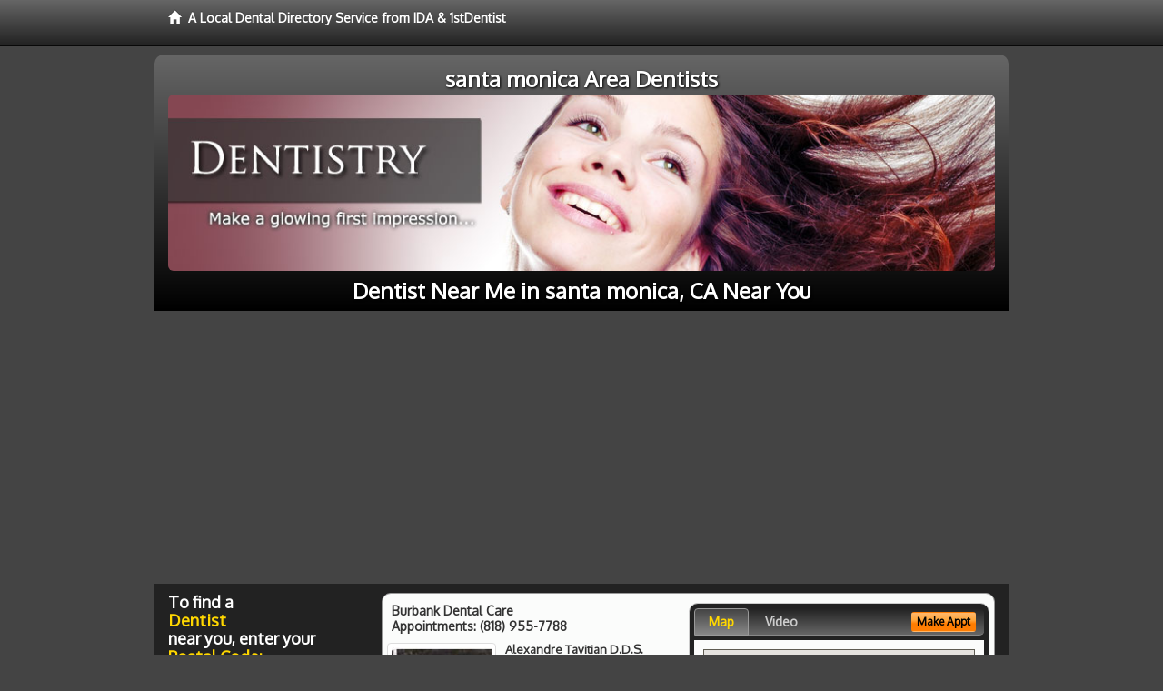

--- FILE ---
content_type: text/html; charset=utf-8
request_url: https://www.google.com/recaptcha/api2/aframe
body_size: 265
content:
<!DOCTYPE HTML><html><head><meta http-equiv="content-type" content="text/html; charset=UTF-8"></head><body><script nonce="cuTblH328GkucySRuYBlCQ">/** Anti-fraud and anti-abuse applications only. See google.com/recaptcha */ try{var clients={'sodar':'https://pagead2.googlesyndication.com/pagead/sodar?'};window.addEventListener("message",function(a){try{if(a.source===window.parent){var b=JSON.parse(a.data);var c=clients[b['id']];if(c){var d=document.createElement('img');d.src=c+b['params']+'&rc='+(localStorage.getItem("rc::a")?sessionStorage.getItem("rc::b"):"");window.document.body.appendChild(d);sessionStorage.setItem("rc::e",parseInt(sessionStorage.getItem("rc::e")||0)+1);localStorage.setItem("rc::h",'1768728822979');}}}catch(b){}});window.parent.postMessage("_grecaptcha_ready", "*");}catch(b){}</script></body></html>